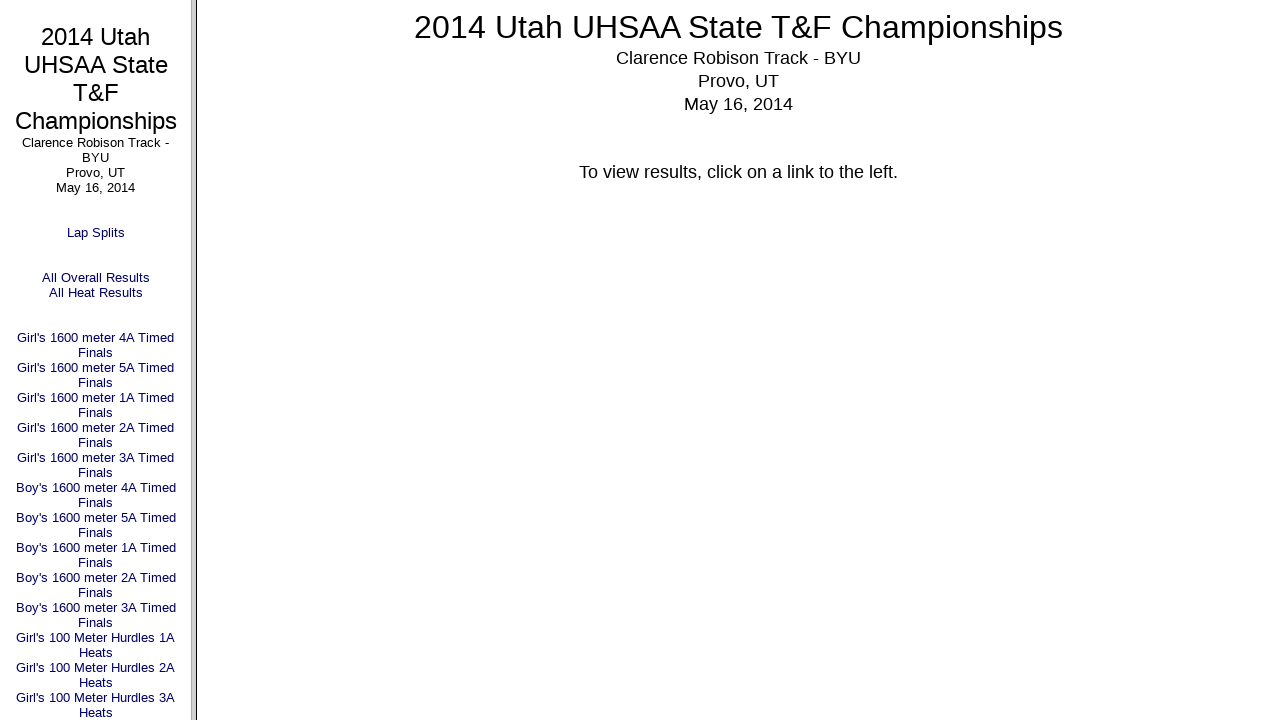

--- FILE ---
content_type: text/html;charset=ISO-8859-1
request_url: http://results.runnercard.com/Results/results.jsp?meetid=5537
body_size: 624
content:


<!DOCTYPE html PUBLIC "-//W3C//DTD HTML 4.01 Frameset//EN" "http://www.w3.org/TR/html4/frameset.dtd" />
<html>
	<head>
		<meta http-equiv="Content-Type" content="text/html; charset=ISO-8859-1" />
		<link rel="shortcut icon" href="/favicon.ico" type="image/x-icon" />
		<title>RunnerCard Results</title>
	</head>
		<frameset cols="15%,*">
			<frame src="listFrame.jsp?meetid=5537" name="listFrame">
			<frame src="resultsFrame.jsp?meetid=5537" name="resultFrame">
			<noframes>
				<p>This page uses frames. The current browser you are using does not support frames.</p>
			</noframes>
		</frameset>
</html>

--- FILE ---
content_type: text/html;charset=ISO-8859-1
request_url: https://results.runnercard.com/Results/listFrame.jsp?meetid=5537
body_size: 56091
content:



<!DOCTYPE html PUBLIC "-//W3C//DTD HTML 4.01 Transitional//EN" "http://www.w3.org/TR/html4/loose.dtd">








<html>
<head>
<meta http-equiv="Content-Type" content="text/html; charset=ISO-8859-1">
<title>EventList</title>
<script type="text/javascript">
var iHighlight = null;
function highlight(id){
	var sIncomplete = "";
	if(document.getElementById(id).className=='listIncomplete' || document.getElementById(id).className=='listHighlightIncomplete'){
		sIncomplete = "Incomplete";
	}
	if(iHighlight != null){
		var sExtra = "Visted";
		if(document.getElementById(iHighlight).className=='listIncomplete' || document.getElementById(iHighlight).className=='listHighlightIncomplete'){
			sExtra = "Incomplete";
		}
		document.getElementById(iHighlight).className='list'+sExtra;
	}
	document.getElementById(id).className='listHighlight'+sIncomplete;
	iHighlight=id;
}
</script>
<link rel="stylesheet" type="text/css" href="results.css" />
</head>
<body>

<br />
<div class="MeetName">2014 Utah UHSAA State T&F Championships</div>
<div>Clarence Robison Track - BYU</div>
<div>Provo, UT</div>
<div>May 16, 2014</div>
<br /><br />

<div>
<a class='list' href="https://biomechanics.byu.edu/lapsplits/"
   target="_blank"
   id="laps"
   onclick="highlight('laps')">Lap Splits</a><br />
</div>
<br /><br />

<div>
<a class='list' href="resultsFrame.jsp?meet=5537&event=AO" target="resultFrame" id="AO" onclick="highlight('AO')">All Overall Results</a><br />
<a class='list' href="resultsFrame.jsp?meet=5537&event=AH" target="resultFrame" id="AH" onclick="highlight('AH')">All Heat Results</a><br />
</div>
<br /><br />
<div>
<a class='list' href="resultsFrame.jsp?meet=5537&event=174720&round=1" target="resultFrame" id="M5537EResults_db.CEvent@4644e616R1z" onclick="highlight('M5537EResults_db.CEvent@4644e616R1z')">Girl's 1600 meter 4A Timed Finals</a><br />
<a class='list' href="resultsFrame.jsp?meet=5537&event=174722&round=1" target="resultFrame" id="M5537EResults_db.CEvent@1ccdc94R1z" onclick="highlight('M5537EResults_db.CEvent@1ccdc94R1z')">Girl's 1600 meter 5A Timed Finals</a><br />
<a class='list' href="resultsFrame.jsp?meet=5537&event=174714&round=1" target="resultFrame" id="M5537EResults_db.CEvent@5ea7783aR1z" onclick="highlight('M5537EResults_db.CEvent@5ea7783aR1z')">Girl's 1600 meter 1A Timed Finals</a><br />
<a class='list' href="resultsFrame.jsp?meet=5537&event=174716&round=1" target="resultFrame" id="M5537EResults_db.CEvent@99cfa05R1z" onclick="highlight('M5537EResults_db.CEvent@99cfa05R1z')">Girl's 1600 meter 2A Timed Finals</a><br />
<a class='list' href="resultsFrame.jsp?meet=5537&event=174718&round=1" target="resultFrame" id="M5537EResults_db.CEvent@6889c976R1z" onclick="highlight('M5537EResults_db.CEvent@6889c976R1z')">Girl's 1600 meter 3A Timed Finals</a><br />
<a class='list' href="resultsFrame.jsp?meet=5537&event=174719&round=1" target="resultFrame" id="M5537EResults_db.CEvent@fc6808fR1z" onclick="highlight('M5537EResults_db.CEvent@fc6808fR1z')">Boy's 1600 meter 4A Timed Finals</a><br />
<a class='list' href="resultsFrame.jsp?meet=5537&event=174721&round=1" target="resultFrame" id="M5537EResults_db.CEvent@6a455fe5R1z" onclick="highlight('M5537EResults_db.CEvent@6a455fe5R1z')">Boy's 1600 meter 5A Timed Finals</a><br />
<a class='list' href="resultsFrame.jsp?meet=5537&event=174713&round=1" target="resultFrame" id="M5537EResults_db.CEvent@467cc7aR1z" onclick="highlight('M5537EResults_db.CEvent@467cc7aR1z')">Boy's 1600 meter 1A Timed Finals</a><br />
<a class='list' href="resultsFrame.jsp?meet=5537&event=174715&round=1" target="resultFrame" id="M5537EResults_db.CEvent@220377f9R1z" onclick="highlight('M5537EResults_db.CEvent@220377f9R1z')">Boy's 1600 meter 2A Timed Finals</a><br />
<a class='list' href="resultsFrame.jsp?meet=5537&event=174717&round=1" target="resultFrame" id="M5537EResults_db.CEvent@197a59ceR1z" onclick="highlight('M5537EResults_db.CEvent@197a59ceR1z')">Boy's 1600 meter 3A Timed Finals</a><br />
<a class='list' href="resultsFrame.jsp?meet=5537&event=174683&round=1" target="resultFrame" id="M5537EResults_db.CEvent@59809773R1z" onclick="highlight('M5537EResults_db.CEvent@59809773R1z')">Girl's 100 Meter Hurdles 1A Heats</a><br />
<a class='list' href="resultsFrame.jsp?meet=5537&event=174684&round=1" target="resultFrame" id="M5537EResults_db.CEvent@63be8425R1z" onclick="highlight('M5537EResults_db.CEvent@63be8425R1z')">Girl's 100 Meter Hurdles 2A Heats</a><br />
<a class='list' href="resultsFrame.jsp?meet=5537&event=174685&round=1" target="resultFrame" id="M5537EResults_db.CEvent@5abb8b14R1z" onclick="highlight('M5537EResults_db.CEvent@5abb8b14R1z')">Girl's 100 Meter Hurdles 3A Heats</a><br />
<a class='list' href="resultsFrame.jsp?meet=5537&event=174686&round=1" target="resultFrame" id="M5537EResults_db.CEvent@11c40da4R1z" onclick="highlight('M5537EResults_db.CEvent@11c40da4R1z')">Girl's 100 Meter Hurdles 4A Heats</a><br />
<a class='list' href="resultsFrame.jsp?meet=5537&event=174687&round=1" target="resultFrame" id="M5537EResults_db.CEvent@4ca23be0R1z" onclick="highlight('M5537EResults_db.CEvent@4ca23be0R1z')">Girl's 100 Meter Hurdles 5A Heats</a><br />
<a class='list' href="resultsFrame.jsp?meet=5537&event=174688&round=1" target="resultFrame" id="M5537EResults_db.CEvent@5baa01fdR1z" onclick="highlight('M5537EResults_db.CEvent@5baa01fdR1z')">Boy's 110 Meter Hurdles 1A Heats</a><br />
<a class='list' href="resultsFrame.jsp?meet=5537&event=174689&round=1" target="resultFrame" id="M5537EResults_db.CEvent@5d4fd2b7R1z" onclick="highlight('M5537EResults_db.CEvent@5d4fd2b7R1z')">Boy's 110 Meter Hurdles 2A Heats</a><br />
<a class='list' href="resultsFrame.jsp?meet=5537&event=174690&round=1" target="resultFrame" id="M5537EResults_db.CEvent@6cd74d97R1z" onclick="highlight('M5537EResults_db.CEvent@6cd74d97R1z')">Boy's 110 Meter Hurdles 3A Heats</a><br />
<a class='list' href="resultsFrame.jsp?meet=5537&event=174691&round=1" target="resultFrame" id="M5537EResults_db.CEvent@31f716d6R1z" onclick="highlight('M5537EResults_db.CEvent@31f716d6R1z')">Boy's 110 Meter Hurdles 4A Heats</a><br />
<a class='list' href="resultsFrame.jsp?meet=5537&event=174692&round=1" target="resultFrame" id="M5537EResults_db.CEvent@3ad94cfcR1z" onclick="highlight('M5537EResults_db.CEvent@3ad94cfcR1z')">Boy's 110 Meter Hurdles 5A Heats</a><br />
<a class='list' href="resultsFrame.jsp?meet=5537&event=174654&round=1" target="resultFrame" id="M5537EResults_db.CEvent@19a0fb7aR1z" onclick="highlight('M5537EResults_db.CEvent@19a0fb7aR1z')">Girl's 100 meter 1A Heats</a><br />
<a class='list' href="resultsFrame.jsp?meet=5537&event=174656&round=1" target="resultFrame" id="M5537EResults_db.CEvent@4f4da62cR1z" onclick="highlight('M5537EResults_db.CEvent@4f4da62cR1z')">Girl's 100 meter 2A Heats</a><br />
<a class='list' href="resultsFrame.jsp?meet=5537&event=174658&round=1" target="resultFrame" id="M5537EResults_db.CEvent@460558b5R1z" onclick="highlight('M5537EResults_db.CEvent@460558b5R1z')">Girl's 100 meter 3A Heats</a><br />
<a class='list' href="resultsFrame.jsp?meet=5537&event=174660&round=1" target="resultFrame" id="M5537EResults_db.CEvent@364b5225R1z" onclick="highlight('M5537EResults_db.CEvent@364b5225R1z')">Girl's 100 meter 4A Heats</a><br />
<a class='list' href="resultsFrame.jsp?meet=5537&event=174662&round=1" target="resultFrame" id="M5537EResults_db.CEvent@28ae04bdR1z" onclick="highlight('M5537EResults_db.CEvent@28ae04bdR1z')">Girl's 100 meter 5A Heats</a><br />
<a class='list' href="resultsFrame.jsp?meet=5537&event=174653&round=1" target="resultFrame" id="M5537EResults_db.CEvent@a70ab42R1z" onclick="highlight('M5537EResults_db.CEvent@a70ab42R1z')">Boy's 100 meter 1A Heats</a><br />
<a class='list' href="resultsFrame.jsp?meet=5537&event=174655&round=1" target="resultFrame" id="M5537EResults_db.CEvent@665c9a49R1z" onclick="highlight('M5537EResults_db.CEvent@665c9a49R1z')">Boy's 100 meter 2A Heats</a><br />
<a class='list' href="resultsFrame.jsp?meet=5537&event=174657&round=1" target="resultFrame" id="M5537EResults_db.CEvent@aea26ddR1z" onclick="highlight('M5537EResults_db.CEvent@aea26ddR1z')">Boy's 100 meter 3A Heats</a><br />
<a class='list' href="resultsFrame.jsp?meet=5537&event=174659&round=1" target="resultFrame" id="M5537EResults_db.CEvent@52b950d1R1z" onclick="highlight('M5537EResults_db.CEvent@52b950d1R1z')">Boy's 100 meter 4A Heats</a><br />
<a class='list' href="resultsFrame.jsp?meet=5537&event=174661&round=1" target="resultFrame" id="M5537EResults_db.CEvent@5d1ccb7fR1z" onclick="highlight('M5537EResults_db.CEvent@5d1ccb7fR1z')">Boy's 100 meter 5A Heats</a><br />
<a class='list' href="resultsFrame.jsp?meet=5537&event=174793&round=1" target="resultFrame" id="M5537EResults_db.CEvent@5f908c47R1z" onclick="highlight('M5537EResults_db.CEvent@5f908c47R1z')">Girl's 4x100 3A Heats</a><br />
<a class='list' href="resultsFrame.jsp?meet=5537&event=174795&round=1" target="resultFrame" id="M5537EResults_db.CEvent@49785a6R1z" onclick="highlight('M5537EResults_db.CEvent@49785a6R1z')">Girl's 4x100 4A Heats</a><br />
<a class='list' href="resultsFrame.jsp?meet=5537&event=174797&round=1" target="resultFrame" id="M5537EResults_db.CEvent@1c30623dR1z" onclick="highlight('M5537EResults_db.CEvent@1c30623dR1z')">Girl's 4x100 5A Heats</a><br />
<a class='list' href="resultsFrame.jsp?meet=5537&event=174792&round=1" target="resultFrame" id="M5537EResults_db.CEvent@274c05f7R1z" onclick="highlight('M5537EResults_db.CEvent@274c05f7R1z')">Boy's 4x100 3A Heats</a><br />
<a class='list' href="resultsFrame.jsp?meet=5537&event=174794&round=1" target="resultFrame" id="M5537EResults_db.CEvent@7ce557edR1z" onclick="highlight('M5537EResults_db.CEvent@7ce557edR1z')">Boy's 4x100 4A Heats</a><br />
<a class='list' href="resultsFrame.jsp?meet=5537&event=174796&round=1" target="resultFrame" id="M5537EResults_db.CEvent@44e74762R1z" onclick="highlight('M5537EResults_db.CEvent@44e74762R1z')">Boy's 4x100 5A Heats</a><br />
<a class='list' href="resultsFrame.jsp?meet=5537&event=174674&round=1" target="resultFrame" id="M5537EResults_db.CEvent@5bd9e449R1z" onclick="highlight('M5537EResults_db.CEvent@5bd9e449R1z')">Girl's 400 meter 1A Heats</a><br />
<a class='list' href="resultsFrame.jsp?meet=5537&event=174676&round=1" target="resultFrame" id="M5537EResults_db.CEvent@1c7d3178R1z" onclick="highlight('M5537EResults_db.CEvent@1c7d3178R1z')">Girl's 400 meter 2A Heats</a><br />
<a class='list' href="resultsFrame.jsp?meet=5537&event=174678&round=1" target="resultFrame" id="M5537EResults_db.CEvent@4af14725R1z" onclick="highlight('M5537EResults_db.CEvent@4af14725R1z')">Girl's 400 meter 3A Heats</a><br />
<a class='list' href="resultsFrame.jsp?meet=5537&event=174680&round=1" target="resultFrame" id="M5537EResults_db.CEvent@3453c54eR1z" onclick="highlight('M5537EResults_db.CEvent@3453c54eR1z')">Girl's 400 meter 4A Heats</a><br />
<a class='list' href="resultsFrame.jsp?meet=5537&event=174682&round=1" target="resultFrame" id="M5537EResults_db.CEvent@203c9421R1z" onclick="highlight('M5537EResults_db.CEvent@203c9421R1z')">Girl's 400 meter 5A Heats</a><br />
<a class='list' href="resultsFrame.jsp?meet=5537&event=174673&round=1" target="resultFrame" id="M5537EResults_db.CEvent@55bf87afR1z" onclick="highlight('M5537EResults_db.CEvent@55bf87afR1z')">Boy's 400 meter 1A Heats</a><br />
<a class='list' href="resultsFrame.jsp?meet=5537&event=174675&round=1" target="resultFrame" id="M5537EResults_db.CEvent@15b73a52R1z" onclick="highlight('M5537EResults_db.CEvent@15b73a52R1z')">Boy's 400 meter 2A Heats</a><br />
<a class='list' href="resultsFrame.jsp?meet=5537&event=174677&round=1" target="resultFrame" id="M5537EResults_db.CEvent@3f64f41fR1z" onclick="highlight('M5537EResults_db.CEvent@3f64f41fR1z')">Boy's 400 meter 3A Heats</a><br />
<a class='list' href="resultsFrame.jsp?meet=5537&event=174679&round=1" target="resultFrame" id="M5537EResults_db.CEvent@7bbde24eR1z" onclick="highlight('M5537EResults_db.CEvent@7bbde24eR1z')">Boy's 400 meter 4A Heats</a><br />
<a class='list' href="resultsFrame.jsp?meet=5537&event=174681&round=1" target="resultFrame" id="M5537EResults_db.CEvent@52168069R1z" onclick="highlight('M5537EResults_db.CEvent@52168069R1z')">Boy's 400 meter 5A Heats</a><br />
<a class='list' href="resultsFrame.jsp?meet=5537&event=174694&round=1" target="resultFrame" id="M5537EResults_db.CEvent@7edf55d3R1z" onclick="highlight('M5537EResults_db.CEvent@7edf55d3R1z')">Girl's 300 Meter Hurdles 1A Heats</a><br />
<a class='list' href="resultsFrame.jsp?meet=5537&event=174696&round=1" target="resultFrame" id="M5537EResults_db.CEvent@6683921bR1z" onclick="highlight('M5537EResults_db.CEvent@6683921bR1z')">Girl's 300 Meter Hurdles 2A Heats</a><br />
<a class='list' href="resultsFrame.jsp?meet=5537&event=174698&round=1" target="resultFrame" id="M5537EResults_db.CEvent@7238b317R1z" onclick="highlight('M5537EResults_db.CEvent@7238b317R1z')">Girl's 300 Meter Hurdles 3A Heats</a><br />
<a class='list' href="resultsFrame.jsp?meet=5537&event=174700&round=1" target="resultFrame" id="M5537EResults_db.CEvent@144b70f1R1z" onclick="highlight('M5537EResults_db.CEvent@144b70f1R1z')">Girl's 300 Meter Hurdles 4A Heats</a><br />
<a class='list' href="resultsFrame.jsp?meet=5537&event=174702&round=1" target="resultFrame" id="M5537EResults_db.CEvent@10bede66R1z" onclick="highlight('M5537EResults_db.CEvent@10bede66R1z')">Girl's 300 Meter Hurdles 5A Heats</a><br />
<a class='list' href="resultsFrame.jsp?meet=5537&event=174693&round=1" target="resultFrame" id="M5537EResults_db.CEvent@6a578520R1z" onclick="highlight('M5537EResults_db.CEvent@6a578520R1z')">Boy's 300 Meter Hurdles 1A Heats</a><br />
<a class='list' href="resultsFrame.jsp?meet=5537&event=174695&round=1" target="resultFrame" id="M5537EResults_db.CEvent@5dc03376R1z" onclick="highlight('M5537EResults_db.CEvent@5dc03376R1z')">Boy's 300 Meter Hurdles 2A Heats</a><br />
<a class='list' href="resultsFrame.jsp?meet=5537&event=174697&round=1" target="resultFrame" id="M5537EResults_db.CEvent@12c31cc7R1z" onclick="highlight('M5537EResults_db.CEvent@12c31cc7R1z')">Boy's 300 Meter Hurdles 3A Heats</a><br />
<a class='list' href="resultsFrame.jsp?meet=5537&event=174699&round=1" target="resultFrame" id="M5537EResults_db.CEvent@7468bd17R1z" onclick="highlight('M5537EResults_db.CEvent@7468bd17R1z')">Boy's 300 Meter Hurdles 4A Heats</a><br />
<a class='list' href="resultsFrame.jsp?meet=5537&event=174701&round=1" target="resultFrame" id="M5537EResults_db.CEvent@2240583fR1z" onclick="highlight('M5537EResults_db.CEvent@2240583fR1z')">Boy's 300 Meter Hurdles 5A Heats</a><br />
<a class='list' href="resultsFrame.jsp?meet=5537&event=174809&round=1" target="resultFrame" id="M5537EResults_db.CEvent@7ec79482R1z" onclick="highlight('M5537EResults_db.CEvent@7ec79482R1z')">Girl's Medley Relay 1A Timed Finals</a><br />
<a class='list' href="resultsFrame.jsp?meet=5537&event=174811&round=1" target="resultFrame" id="M5537EResults_db.CEvent@74e89ab9R1z" onclick="highlight('M5537EResults_db.CEvent@74e89ab9R1z')">Girl's Medley Relay 2A Timed Finals</a><br />
<a class='list' href="resultsFrame.jsp?meet=5537&event=174813&round=1" target="resultFrame" id="M5537EResults_db.CEvent@45d91136R1z" onclick="highlight('M5537EResults_db.CEvent@45d91136R1z')">Girl's Medley Relay 3A Timed Finals</a><br />
<a class='list' href="resultsFrame.jsp?meet=5537&event=174815&round=1" target="resultFrame" id="M5537EResults_db.CEvent@65f82812R1z" onclick="highlight('M5537EResults_db.CEvent@65f82812R1z')">Girl's Medley Relay 4A Heats</a><br />
<a class='list' href="resultsFrame.jsp?meet=5537&event=174817&round=1" target="resultFrame" id="M5537EResults_db.CEvent@27d9c3abR1z" onclick="highlight('M5537EResults_db.CEvent@27d9c3abR1z')">Girl's Medley Relay 5A Heats</a><br />
<a class='list' href="resultsFrame.jsp?meet=5537&event=174808&round=1" target="resultFrame" id="M5537EResults_db.CEvent@17d4a8bbR1z" onclick="highlight('M5537EResults_db.CEvent@17d4a8bbR1z')">Boy's Medley Relay 1A Timed Finals</a><br />
<a class='list' href="resultsFrame.jsp?meet=5537&event=174810&round=1" target="resultFrame" id="M5537EResults_db.CEvent@1a895bd6R1z" onclick="highlight('M5537EResults_db.CEvent@1a895bd6R1z')">Boy's Medley Relay 2A Timed Finals</a><br />
<a class='list' href="resultsFrame.jsp?meet=5537&event=174812&round=1" target="resultFrame" id="M5537EResults_db.CEvent@3e95582dR1z" onclick="highlight('M5537EResults_db.CEvent@3e95582dR1z')">Boy's Medley Relay 3A Timed Finals</a><br />
<a class='list' href="resultsFrame.jsp?meet=5537&event=174814&round=1" target="resultFrame" id="M5537EResults_db.CEvent@57b810cfR1z" onclick="highlight('M5537EResults_db.CEvent@57b810cfR1z')">Boy's Medley Relay 4A Heats</a><br />
<a class='list' href="resultsFrame.jsp?meet=5537&event=174816&round=1" target="resultFrame" id="M5537EResults_db.CEvent@659bfbf3R1z" onclick="highlight('M5537EResults_db.CEvent@659bfbf3R1z')">Boy's Medley Relay 5A Heats</a><br />
<a class='list' href="resultsFrame.jsp?meet=5537&event=174664&round=1" target="resultFrame" id="M5537EResults_db.CEvent@359c5b7dR1z" onclick="highlight('M5537EResults_db.CEvent@359c5b7dR1z')">Girl's 200 meter 1A Heats</a><br />
<a class='list' href="resultsFrame.jsp?meet=5537&event=174666&round=1" target="resultFrame" id="M5537EResults_db.CEvent@21dc29d3R1z" onclick="highlight('M5537EResults_db.CEvent@21dc29d3R1z')">Girl's 200 meter 2A Heats</a><br />
<a class='list' href="resultsFrame.jsp?meet=5537&event=174668&round=1" target="resultFrame" id="M5537EResults_db.CEvent@36756b4fR1z" onclick="highlight('M5537EResults_db.CEvent@36756b4fR1z')">Girl's 200 meter 3A Heats</a><br />
<a class='list' href="resultsFrame.jsp?meet=5537&event=174670&round=1" target="resultFrame" id="M5537EResults_db.CEvent@c0b4a11R1z" onclick="highlight('M5537EResults_db.CEvent@c0b4a11R1z')">Girl's 200 meter 4A Heats</a><br />
<a class='list' href="resultsFrame.jsp?meet=5537&event=174672&round=1" target="resultFrame" id="M5537EResults_db.CEvent@5b1bbf5eR1z" onclick="highlight('M5537EResults_db.CEvent@5b1bbf5eR1z')">Girl's 200 meter 5A Heats</a><br />
<a class='list' href="resultsFrame.jsp?meet=5537&event=174663&round=1" target="resultFrame" id="M5537EResults_db.CEvent@1bc9975fR1z" onclick="highlight('M5537EResults_db.CEvent@1bc9975fR1z')">Boy's 200 meter 1A Heats</a><br />
<a class='list' href="resultsFrame.jsp?meet=5537&event=174665&round=1" target="resultFrame" id="M5537EResults_db.CEvent@67ba87aR1z" onclick="highlight('M5537EResults_db.CEvent@67ba87aR1z')">Boy's 200 meter 2A Heats</a><br />
<a class='list' href="resultsFrame.jsp?meet=5537&event=174667&round=1" target="resultFrame" id="M5537EResults_db.CEvent@50762166R1z" onclick="highlight('M5537EResults_db.CEvent@50762166R1z')">Boy's 200 meter 3A Heats</a><br />
<a class='list' href="resultsFrame.jsp?meet=5537&event=174669&round=1" target="resultFrame" id="M5537EResults_db.CEvent@56119579R1z" onclick="highlight('M5537EResults_db.CEvent@56119579R1z')">Boy's 200 meter 4A Heats</a><br />
<a class='list' href="resultsFrame.jsp?meet=5537&event=174671&round=1" target="resultFrame" id="M5537EResults_db.CEvent@135838bR1z" onclick="highlight('M5537EResults_db.CEvent@135838bR1z')">Boy's 200 meter 5A Heats</a><br />
<a class='list' href="resultsFrame.jsp?meet=5537&event=174805&round=1" target="resultFrame" id="M5537EResults_db.CEvent@5a56c3afR1z" onclick="highlight('M5537EResults_db.CEvent@5a56c3afR1z')">Girl's 4x400 4A Heats</a><br />
<a class='list' href="resultsFrame.jsp?meet=5537&event=174807&round=1" target="resultFrame" id="M5537EResults_db.CEvent@3b4aa492R1z" onclick="highlight('M5537EResults_db.CEvent@3b4aa492R1z')">Girl's 4x400 5A Heats</a><br />
<a class='list' href="resultsFrame.jsp?meet=5537&event=174804&round=1" target="resultFrame" id="M5537EResults_db.CEvent@612a44dfR1z" onclick="highlight('M5537EResults_db.CEvent@612a44dfR1z')">Boy's 4x400 4A Heats</a><br />
<a class='list' href="resultsFrame.jsp?meet=5537&event=174806&round=1" target="resultFrame" id="M5537EResults_db.CEvent@4caeaaaaR1z" onclick="highlight('M5537EResults_db.CEvent@4caeaaaaR1z')">Boy's 4x400 5A Heats</a><br />
<a class='list' href="resultsFrame.jsp?meet=5537&event=174726&round=1" target="resultFrame" id="M5537EResults_db.CEvent@2009532bR1z" onclick="highlight('M5537EResults_db.CEvent@2009532bR1z')">Girl's 3200 meter 2A Timed Finals</a><br />
<a class='list' href="resultsFrame.jsp?meet=5537&event=174724&round=1" target="resultFrame" id="M5537EResults_db.CEvent@4e091d8cR1z" onclick="highlight('M5537EResults_db.CEvent@4e091d8cR1z')">Girl's 3200 meter 1A Timed Finals</a><br />
<a class='list' href="resultsFrame.jsp?meet=5537&event=174732&round=1" target="resultFrame" id="M5537EResults_db.CEvent@7db6b42eR1z" onclick="highlight('M5537EResults_db.CEvent@7db6b42eR1z')">Girl's 3200 meter 5A Timed Finals</a><br />
<a class='list' href="resultsFrame.jsp?meet=5537&event=174730&round=1" target="resultFrame" id="M5537EResults_db.CEvent@4474bac8R1z" onclick="highlight('M5537EResults_db.CEvent@4474bac8R1z')">Girl's 3200 meter 4A Timed Finals</a><br />
<a class='list' href="resultsFrame.jsp?meet=5537&event=174728&round=1" target="resultFrame" id="M5537EResults_db.CEvent@2e0e2966R1z" onclick="highlight('M5537EResults_db.CEvent@2e0e2966R1z')">Girl's 3200 meter 3A Timed Finals</a><br />
<a class='list' href="resultsFrame.jsp?meet=5537&event=174725&round=1" target="resultFrame" id="M5537EResults_db.CEvent@286da456R1z" onclick="highlight('M5537EResults_db.CEvent@286da456R1z')">Boy's 3200 meter 2A Timed Finals</a><br />
<a class='list' href="resultsFrame.jsp?meet=5537&event=174723&round=1" target="resultFrame" id="M5537EResults_db.CEvent@60b272b1R1z" onclick="highlight('M5537EResults_db.CEvent@60b272b1R1z')">Boy's 3200 meter 1A Timed Finals</a><br />
<a class='list' href="resultsFrame.jsp?meet=5537&event=174731&round=1" target="resultFrame" id="M5537EResults_db.CEvent@1f13695R1z" onclick="highlight('M5537EResults_db.CEvent@1f13695R1z')">Boy's 3200 meter 5A Timed Finals</a><br />
<a class='list' href="resultsFrame.jsp?meet=5537&event=174729&round=1" target="resultFrame" id="M5537EResults_db.CEvent@5e6b6ad4R1z" onclick="highlight('M5537EResults_db.CEvent@5e6b6ad4R1z')">Boy's 3200 meter 4A Timed Finals</a><br />
<a class='list' href="resultsFrame.jsp?meet=5537&event=174727&round=1" target="resultFrame" id="M5537EResults_db.CEvent@1b612a5bR1z" onclick="highlight('M5537EResults_db.CEvent@1b612a5bR1z')">Boy's 3200 meter 3A Timed Finals</a><br />
<a class='list' href="resultsFrame.jsp?meet=5537&event=174683&round=2" target="resultFrame" id="M5537EResults_db.CEvent@59809773R2z" onclick="highlight('M5537EResults_db.CEvent@59809773R2z')">Girl's 100 Meter Hurdles 1A Final</a><br />
<a class='list' href="resultsFrame.jsp?meet=5537&event=174684&round=2" target="resultFrame" id="M5537EResults_db.CEvent@63be8425R2z" onclick="highlight('M5537EResults_db.CEvent@63be8425R2z')">Girl's 100 Meter Hurdles 2A Final</a><br />
<a class='list' href="resultsFrame.jsp?meet=5537&event=174685&round=2" target="resultFrame" id="M5537EResults_db.CEvent@5abb8b14R2z" onclick="highlight('M5537EResults_db.CEvent@5abb8b14R2z')">Girl's 100 Meter Hurdles 3A Final</a><br />
<a class='list' href="resultsFrame.jsp?meet=5537&event=174686&round=2" target="resultFrame" id="M5537EResults_db.CEvent@11c40da4R2z" onclick="highlight('M5537EResults_db.CEvent@11c40da4R2z')">Girl's 100 Meter Hurdles 4A Final</a><br />
<a class='list' href="resultsFrame.jsp?meet=5537&event=174687&round=2" target="resultFrame" id="M5537EResults_db.CEvent@4ca23be0R2z" onclick="highlight('M5537EResults_db.CEvent@4ca23be0R2z')">Girl's 100 Meter Hurdles 5A Final</a><br />
<a class='list' href="resultsFrame.jsp?meet=5537&event=174688&round=2" target="resultFrame" id="M5537EResults_db.CEvent@5baa01fdR2z" onclick="highlight('M5537EResults_db.CEvent@5baa01fdR2z')">Boy's 110 Meter Hurdles 1A Final</a><br />
<a class='list' href="resultsFrame.jsp?meet=5537&event=174689&round=2" target="resultFrame" id="M5537EResults_db.CEvent@5d4fd2b7R2z" onclick="highlight('M5537EResults_db.CEvent@5d4fd2b7R2z')">Boy's 110 Meter Hurdles 2A Final</a><br />
<a class='list' href="resultsFrame.jsp?meet=5537&event=174690&round=2" target="resultFrame" id="M5537EResults_db.CEvent@6cd74d97R2z" onclick="highlight('M5537EResults_db.CEvent@6cd74d97R2z')">Boy's 110 Meter Hurdles 3A Final</a><br />
<a class='list' href="resultsFrame.jsp?meet=5537&event=174691&round=2" target="resultFrame" id="M5537EResults_db.CEvent@31f716d6R2z" onclick="highlight('M5537EResults_db.CEvent@31f716d6R2z')">Boy's 110 Meter Hurdles 4A Final</a><br />
<a class='list' href="resultsFrame.jsp?meet=5537&event=174692&round=2" target="resultFrame" id="M5537EResults_db.CEvent@3ad94cfcR2z" onclick="highlight('M5537EResults_db.CEvent@3ad94cfcR2z')">Boy's 110 Meter Hurdles 5A Final</a><br />
<a class='list' href="resultsFrame.jsp?meet=5537&event=174654&round=2" target="resultFrame" id="M5537EResults_db.CEvent@19a0fb7aR2z" onclick="highlight('M5537EResults_db.CEvent@19a0fb7aR2z')">Girl's 100 meter 1A Final</a><br />
<a class='list' href="resultsFrame.jsp?meet=5537&event=174656&round=2" target="resultFrame" id="M5537EResults_db.CEvent@4f4da62cR2z" onclick="highlight('M5537EResults_db.CEvent@4f4da62cR2z')">Girl's 100 meter 2A Final</a><br />
<a class='list' href="resultsFrame.jsp?meet=5537&event=174658&round=2" target="resultFrame" id="M5537EResults_db.CEvent@460558b5R2z" onclick="highlight('M5537EResults_db.CEvent@460558b5R2z')">Girl's 100 meter 3A Final</a><br />
<a class='list' href="resultsFrame.jsp?meet=5537&event=174660&round=2" target="resultFrame" id="M5537EResults_db.CEvent@364b5225R2z" onclick="highlight('M5537EResults_db.CEvent@364b5225R2z')">Girl's 100 meter 4A Final</a><br />
<a class='list' href="resultsFrame.jsp?meet=5537&event=174662&round=2" target="resultFrame" id="M5537EResults_db.CEvent@28ae04bdR2z" onclick="highlight('M5537EResults_db.CEvent@28ae04bdR2z')">Girl's 100 meter 5A Final</a><br />
<a class='list' href="resultsFrame.jsp?meet=5537&event=174653&round=2" target="resultFrame" id="M5537EResults_db.CEvent@a70ab42R2z" onclick="highlight('M5537EResults_db.CEvent@a70ab42R2z')">Boy's 100 meter 1A Final</a><br />
<a class='list' href="resultsFrame.jsp?meet=5537&event=174655&round=2" target="resultFrame" id="M5537EResults_db.CEvent@665c9a49R2z" onclick="highlight('M5537EResults_db.CEvent@665c9a49R2z')">Boy's 100 meter 2A Final</a><br />
<a class='list' href="resultsFrame.jsp?meet=5537&event=174657&round=2" target="resultFrame" id="M5537EResults_db.CEvent@aea26ddR2z" onclick="highlight('M5537EResults_db.CEvent@aea26ddR2z')">Boy's 100 meter 3A Final</a><br />
<a class='list' href="resultsFrame.jsp?meet=5537&event=174659&round=2" target="resultFrame" id="M5537EResults_db.CEvent@52b950d1R2z" onclick="highlight('M5537EResults_db.CEvent@52b950d1R2z')">Boy's 100 meter 4A Final</a><br />
<a class='list' href="resultsFrame.jsp?meet=5537&event=174661&round=2" target="resultFrame" id="M5537EResults_db.CEvent@5d1ccb7fR2z" onclick="highlight('M5537EResults_db.CEvent@5d1ccb7fR2z')">Boy's 100 meter 5A Final</a><br />
<a class='list' href="resultsFrame.jsp?meet=5537&event=174789&round=1" target="resultFrame" id="M5537EResults_db.CEvent@6835e47cR1z" onclick="highlight('M5537EResults_db.CEvent@6835e47cR1z')">Girl's 4x100 1A Timed Finals</a><br />
<a class='list' href="resultsFrame.jsp?meet=5537&event=174791&round=1" target="resultFrame" id="M5537EResults_db.CEvent@60f82271R1z" onclick="highlight('M5537EResults_db.CEvent@60f82271R1z')">Girl's 4x100 2A Timed Finals</a><br />
<a class='list' href="resultsFrame.jsp?meet=5537&event=174793&round=2" target="resultFrame" id="M5537EResults_db.CEvent@5f908c47R2z" onclick="highlight('M5537EResults_db.CEvent@5f908c47R2z')">Girl's 4x100 3A Final</a><br />
<a class='list' href="resultsFrame.jsp?meet=5537&event=174795&round=2" target="resultFrame" id="M5537EResults_db.CEvent@49785a6R2z" onclick="highlight('M5537EResults_db.CEvent@49785a6R2z')">Girl's 4x100 4A Final</a><br />
<a class='list' href="resultsFrame.jsp?meet=5537&event=174797&round=2" target="resultFrame" id="M5537EResults_db.CEvent@1c30623dR2z" onclick="highlight('M5537EResults_db.CEvent@1c30623dR2z')">Girl's 4x100 5A Final</a><br />
<a class='list' href="resultsFrame.jsp?meet=5537&event=174788&round=1" target="resultFrame" id="M5537EResults_db.CEvent@6540d970R1z" onclick="highlight('M5537EResults_db.CEvent@6540d970R1z')">Boy's 4x100 1A Timed Finals</a><br />
<a class='list' href="resultsFrame.jsp?meet=5537&event=174790&round=1" target="resultFrame" id="M5537EResults_db.CEvent@77e10471R1z" onclick="highlight('M5537EResults_db.CEvent@77e10471R1z')">Boy's 4x100 2A Timed Finals</a><br />
<a class='list' href="resultsFrame.jsp?meet=5537&event=174792&round=2" target="resultFrame" id="M5537EResults_db.CEvent@274c05f7R2z" onclick="highlight('M5537EResults_db.CEvent@274c05f7R2z')">Boy's 4x100 3A Final</a><br />
<a class='list' href="resultsFrame.jsp?meet=5537&event=174794&round=2" target="resultFrame" id="M5537EResults_db.CEvent@7ce557edR2z" onclick="highlight('M5537EResults_db.CEvent@7ce557edR2z')">Boy's 4x100 4A Final</a><br />
<a class='list' href="resultsFrame.jsp?meet=5537&event=174796&round=2" target="resultFrame" id="M5537EResults_db.CEvent@44e74762R2z" onclick="highlight('M5537EResults_db.CEvent@44e74762R2z')">Boy's 4x100 5A Final</a><br />
<a class='list' href="resultsFrame.jsp?meet=5537&event=174674&round=2" target="resultFrame" id="M5537EResults_db.CEvent@5bd9e449R2z" onclick="highlight('M5537EResults_db.CEvent@5bd9e449R2z')">Girl's 400 meter 1A Final</a><br />
<a class='list' href="resultsFrame.jsp?meet=5537&event=174676&round=2" target="resultFrame" id="M5537EResults_db.CEvent@1c7d3178R2z" onclick="highlight('M5537EResults_db.CEvent@1c7d3178R2z')">Girl's 400 meter 2A Final</a><br />
<a class='list' href="resultsFrame.jsp?meet=5537&event=174678&round=2" target="resultFrame" id="M5537EResults_db.CEvent@4af14725R2z" onclick="highlight('M5537EResults_db.CEvent@4af14725R2z')">Girl's 400 meter 3A Final</a><br />
<a class='list' href="resultsFrame.jsp?meet=5537&event=174680&round=2" target="resultFrame" id="M5537EResults_db.CEvent@3453c54eR2z" onclick="highlight('M5537EResults_db.CEvent@3453c54eR2z')">Girl's 400 meter 4A Final</a><br />
<a class='list' href="resultsFrame.jsp?meet=5537&event=174682&round=2" target="resultFrame" id="M5537EResults_db.CEvent@203c9421R2z" onclick="highlight('M5537EResults_db.CEvent@203c9421R2z')">Girl's 400 meter 5A Final</a><br />
<a class='list' href="resultsFrame.jsp?meet=5537&event=174673&round=2" target="resultFrame" id="M5537EResults_db.CEvent@55bf87afR2z" onclick="highlight('M5537EResults_db.CEvent@55bf87afR2z')">Boy's 400 meter 1A Final</a><br />
<a class='list' href="resultsFrame.jsp?meet=5537&event=174675&round=2" target="resultFrame" id="M5537EResults_db.CEvent@15b73a52R2z" onclick="highlight('M5537EResults_db.CEvent@15b73a52R2z')">Boy's 400 meter 2A Final</a><br />
<a class='list' href="resultsFrame.jsp?meet=5537&event=174677&round=2" target="resultFrame" id="M5537EResults_db.CEvent@3f64f41fR2z" onclick="highlight('M5537EResults_db.CEvent@3f64f41fR2z')">Boy's 400 meter 3A Final</a><br />
<a class='list' href="resultsFrame.jsp?meet=5537&event=174679&round=2" target="resultFrame" id="M5537EResults_db.CEvent@7bbde24eR2z" onclick="highlight('M5537EResults_db.CEvent@7bbde24eR2z')">Boy's 400 meter 4A Final</a><br />
<a class='list' href="resultsFrame.jsp?meet=5537&event=174681&round=2" target="resultFrame" id="M5537EResults_db.CEvent@52168069R2z" onclick="highlight('M5537EResults_db.CEvent@52168069R2z')">Boy's 400 meter 5A Final</a><br />
<a class='list' href="resultsFrame.jsp?meet=5537&event=174694&round=2" target="resultFrame" id="M5537EResults_db.CEvent@7edf55d3R2z" onclick="highlight('M5537EResults_db.CEvent@7edf55d3R2z')">Girl's 300 Meter Hurdles 1A Final</a><br />
<a class='list' href="resultsFrame.jsp?meet=5537&event=174696&round=2" target="resultFrame" id="M5537EResults_db.CEvent@6683921bR2z" onclick="highlight('M5537EResults_db.CEvent@6683921bR2z')">Girl's 300 Meter Hurdles 2A Final</a><br />
<a class='list' href="resultsFrame.jsp?meet=5537&event=174698&round=2" target="resultFrame" id="M5537EResults_db.CEvent@7238b317R2z" onclick="highlight('M5537EResults_db.CEvent@7238b317R2z')">Girl's 300 Meter Hurdles 3A Final</a><br />
<a class='list' href="resultsFrame.jsp?meet=5537&event=174700&round=2" target="resultFrame" id="M5537EResults_db.CEvent@144b70f1R2z" onclick="highlight('M5537EResults_db.CEvent@144b70f1R2z')">Girl's 300 Meter Hurdles 4A Final</a><br />
<a class='list' href="resultsFrame.jsp?meet=5537&event=174702&round=2" target="resultFrame" id="M5537EResults_db.CEvent@10bede66R2z" onclick="highlight('M5537EResults_db.CEvent@10bede66R2z')">Girl's 300 Meter Hurdles 5A Final</a><br />
<a class='list' href="resultsFrame.jsp?meet=5537&event=174693&round=2" target="resultFrame" id="M5537EResults_db.CEvent@6a578520R2z" onclick="highlight('M5537EResults_db.CEvent@6a578520R2z')">Boy's 300 Meter Hurdles 1A Final</a><br />
<a class='list' href="resultsFrame.jsp?meet=5537&event=174695&round=2" target="resultFrame" id="M5537EResults_db.CEvent@5dc03376R2z" onclick="highlight('M5537EResults_db.CEvent@5dc03376R2z')">Boy's 300 Meter Hurdles 2A Final</a><br />
<a class='list' href="resultsFrame.jsp?meet=5537&event=174697&round=2" target="resultFrame" id="M5537EResults_db.CEvent@12c31cc7R2z" onclick="highlight('M5537EResults_db.CEvent@12c31cc7R2z')">Boy's 300 Meter Hurdles 3A Final</a><br />
<a class='list' href="resultsFrame.jsp?meet=5537&event=174699&round=2" target="resultFrame" id="M5537EResults_db.CEvent@7468bd17R2z" onclick="highlight('M5537EResults_db.CEvent@7468bd17R2z')">Boy's 300 Meter Hurdles 4A Final</a><br />
<a class='list' href="resultsFrame.jsp?meet=5537&event=174701&round=2" target="resultFrame" id="M5537EResults_db.CEvent@2240583fR2z" onclick="highlight('M5537EResults_db.CEvent@2240583fR2z')">Boy's 300 Meter Hurdles 5A Final</a><br />
<a class='list' href="resultsFrame.jsp?meet=5537&event=174704&round=1" target="resultFrame" id="M5537EResults_db.CEvent@30b018f5R1z" onclick="highlight('M5537EResults_db.CEvent@30b018f5R1z')">Girl's 800 meter 1A Timed Finals</a><br />
<a class='list' href="resultsFrame.jsp?meet=5537&event=174706&round=1" target="resultFrame" id="M5537EResults_db.CEvent@11fa5f38R1z" onclick="highlight('M5537EResults_db.CEvent@11fa5f38R1z')">Girl's 800 meter 2A Timed Finals</a><br />
<a class='list' href="resultsFrame.jsp?meet=5537&event=174708&round=1" target="resultFrame" id="M5537EResults_db.CEvent@72929f2eR1z" onclick="highlight('M5537EResults_db.CEvent@72929f2eR1z')">Girl's 800 meter 3A Timed Finals</a><br />
<a class='list' href="resultsFrame.jsp?meet=5537&event=174710&round=1" target="resultFrame" id="M5537EResults_db.CEvent@d2fdf81R1z" onclick="highlight('M5537EResults_db.CEvent@d2fdf81R1z')">Girl's 800 meter 4A Timed Finals</a><br />
<a class='list' href="resultsFrame.jsp?meet=5537&event=174712&round=1" target="resultFrame" id="M5537EResults_db.CEvent@3de81961R1z" onclick="highlight('M5537EResults_db.CEvent@3de81961R1z')">Girl's 800 meter 5A Timed Finals</a><br />
<a class='list' href="resultsFrame.jsp?meet=5537&event=174703&round=1" target="resultFrame" id="M5537EResults_db.CEvent@7ea8927bR1z" onclick="highlight('M5537EResults_db.CEvent@7ea8927bR1z')">Boy's 800 meter 1A Timed Finals</a><br />
<a class='list' href="resultsFrame.jsp?meet=5537&event=174705&round=1" target="resultFrame" id="M5537EResults_db.CEvent@1825096fR1z" onclick="highlight('M5537EResults_db.CEvent@1825096fR1z')">Boy's 800 meter 2A Timed Finals</a><br />
<a class='list' href="resultsFrame.jsp?meet=5537&event=174707&round=1" target="resultFrame" id="M5537EResults_db.CEvent@6b850e3dR1z" onclick="highlight('M5537EResults_db.CEvent@6b850e3dR1z')">Boy's 800 meter 3A Timed Finals</a><br />
<a class='list' href="resultsFrame.jsp?meet=5537&event=174709&round=1" target="resultFrame" id="M5537EResults_db.CEvent@165b313dR1z" onclick="highlight('M5537EResults_db.CEvent@165b313dR1z')">Boy's 800 meter 4A Timed Finals</a><br />
<a class='list' href="resultsFrame.jsp?meet=5537&event=174711&round=1" target="resultFrame" id="M5537EResults_db.CEvent@2cda52c7R1z" onclick="highlight('M5537EResults_db.CEvent@2cda52c7R1z')">Boy's 800 meter 5A Timed Finals</a><br />
<a class='list' href="resultsFrame.jsp?meet=5537&event=174815&round=2" target="resultFrame" id="M5537EResults_db.CEvent@65f82812R2z" onclick="highlight('M5537EResults_db.CEvent@65f82812R2z')">Girl's Medley Relay 4A Final</a><br />
<a class='list' href="resultsFrame.jsp?meet=5537&event=174817&round=2" target="resultFrame" id="M5537EResults_db.CEvent@27d9c3abR2z" onclick="highlight('M5537EResults_db.CEvent@27d9c3abR2z')">Girl's Medley Relay 5A Final</a><br />
<a class='list' href="resultsFrame.jsp?meet=5537&event=174814&round=2" target="resultFrame" id="M5537EResults_db.CEvent@57b810cfR2z" onclick="highlight('M5537EResults_db.CEvent@57b810cfR2z')">Boy's Medley Relay 4A Final</a><br />
<a class='list' href="resultsFrame.jsp?meet=5537&event=174816&round=2" target="resultFrame" id="M5537EResults_db.CEvent@659bfbf3R2z" onclick="highlight('M5537EResults_db.CEvent@659bfbf3R2z')">Boy's Medley Relay 5A Final</a><br />
<a class='list' href="resultsFrame.jsp?meet=5537&event=174664&round=2" target="resultFrame" id="M5537EResults_db.CEvent@359c5b7dR2z" onclick="highlight('M5537EResults_db.CEvent@359c5b7dR2z')">Girl's 200 meter 1A Final</a><br />
<a class='list' href="resultsFrame.jsp?meet=5537&event=174666&round=2" target="resultFrame" id="M5537EResults_db.CEvent@21dc29d3R2z" onclick="highlight('M5537EResults_db.CEvent@21dc29d3R2z')">Girl's 200 meter 2A Final</a><br />
<a class='list' href="resultsFrame.jsp?meet=5537&event=174668&round=2" target="resultFrame" id="M5537EResults_db.CEvent@36756b4fR2z" onclick="highlight('M5537EResults_db.CEvent@36756b4fR2z')">Girl's 200 meter 3A Final</a><br />
<a class='list' href="resultsFrame.jsp?meet=5537&event=174670&round=2" target="resultFrame" id="M5537EResults_db.CEvent@c0b4a11R2z" onclick="highlight('M5537EResults_db.CEvent@c0b4a11R2z')">Girl's 200 meter 4A Final</a><br />
<a class='list' href="resultsFrame.jsp?meet=5537&event=174672&round=2" target="resultFrame" id="M5537EResults_db.CEvent@5b1bbf5eR2z" onclick="highlight('M5537EResults_db.CEvent@5b1bbf5eR2z')">Girl's 200 meter 5A Final</a><br />
<a class='list' href="resultsFrame.jsp?meet=5537&event=174663&round=2" target="resultFrame" id="M5537EResults_db.CEvent@1bc9975fR2z" onclick="highlight('M5537EResults_db.CEvent@1bc9975fR2z')">Boy's 200 meter 1A Final</a><br />
<a class='list' href="resultsFrame.jsp?meet=5537&event=174665&round=2" target="resultFrame" id="M5537EResults_db.CEvent@67ba87aR2z" onclick="highlight('M5537EResults_db.CEvent@67ba87aR2z')">Boy's 200 meter 2A Final</a><br />
<a class='list' href="resultsFrame.jsp?meet=5537&event=174667&round=2" target="resultFrame" id="M5537EResults_db.CEvent@50762166R2z" onclick="highlight('M5537EResults_db.CEvent@50762166R2z')">Boy's 200 meter 3A Final</a><br />
<a class='list' href="resultsFrame.jsp?meet=5537&event=174669&round=2" target="resultFrame" id="M5537EResults_db.CEvent@56119579R2z" onclick="highlight('M5537EResults_db.CEvent@56119579R2z')">Boy's 200 meter 4A Final</a><br />
<a class='list' href="resultsFrame.jsp?meet=5537&event=174671&round=2" target="resultFrame" id="M5537EResults_db.CEvent@135838bR2z" onclick="highlight('M5537EResults_db.CEvent@135838bR2z')">Boy's 200 meter 5A Final</a><br />
<a class='list' href="resultsFrame.jsp?meet=5537&event=174799&round=1" target="resultFrame" id="M5537EResults_db.CEvent@1c844842R1z" onclick="highlight('M5537EResults_db.CEvent@1c844842R1z')">Girl's 4x400 1A Timed Finals</a><br />
<a class='list' href="resultsFrame.jsp?meet=5537&event=174801&round=1" target="resultFrame" id="M5537EResults_db.CEvent@5f335909R1z" onclick="highlight('M5537EResults_db.CEvent@5f335909R1z')">Girl's 4x400 2A Timed Finals</a><br />
<a class='list' href="resultsFrame.jsp?meet=5537&event=174803&round=1" target="resultFrame" id="M5537EResults_db.CEvent@10ae590bR1z" onclick="highlight('M5537EResults_db.CEvent@10ae590bR1z')">Girl's 4x400 3A Timed Finals</a><br />
<a class='list' href="resultsFrame.jsp?meet=5537&event=174805&round=2" target="resultFrame" id="M5537EResults_db.CEvent@5a56c3afR2z" onclick="highlight('M5537EResults_db.CEvent@5a56c3afR2z')">Girl's 4x400 4A Final</a><br />
<a class='list' href="resultsFrame.jsp?meet=5537&event=174807&round=2" target="resultFrame" id="M5537EResults_db.CEvent@3b4aa492R2z" onclick="highlight('M5537EResults_db.CEvent@3b4aa492R2z')">Girl's 4x400 5A Final</a><br />
<a class='list' href="resultsFrame.jsp?meet=5537&event=174798&round=1" target="resultFrame" id="M5537EResults_db.CEvent@6e1c7db3R1z" onclick="highlight('M5537EResults_db.CEvent@6e1c7db3R1z')">Boy's 4x400 1A Timed Finals</a><br />
<a class='list' href="resultsFrame.jsp?meet=5537&event=174800&round=1" target="resultFrame" id="M5537EResults_db.CEvent@50e4fe6aR1z" onclick="highlight('M5537EResults_db.CEvent@50e4fe6aR1z')">Boy's 4x400 2A Timed Finals</a><br />
<a class='list' href="resultsFrame.jsp?meet=5537&event=174802&round=1" target="resultFrame" id="M5537EResults_db.CEvent@15da0e6eR1z" onclick="highlight('M5537EResults_db.CEvent@15da0e6eR1z')">Boy's 4x400 3A Timed Finals</a><br />
<a class='list' href="resultsFrame.jsp?meet=5537&event=174804&round=2" target="resultFrame" id="M5537EResults_db.CEvent@612a44dfR2z" onclick="highlight('M5537EResults_db.CEvent@612a44dfR2z')">Boy's 4x400 4A Final</a><br />
<a class='list' href="resultsFrame.jsp?meet=5537&event=174806&round=2" target="resultFrame" id="M5537EResults_db.CEvent@4caeaaaaR2z" onclick="highlight('M5537EResults_db.CEvent@4caeaaaaR2z')">Boy's 4x400 5A Final</a><br />
<a class='listIncomplete' href="resultsFrame.jsp?meet=5537&event=177756&round=1" target="resultFrame" id="M5537EResults_db.CEvent@77de6bdfR1z" onclick="highlight('M5537EResults_db.CEvent@77de6bdfR1z')">Girl's Pole Vault 1A Finals</a><br />
<a class='listIncomplete' href="resultsFrame.jsp?meet=5537&event=177759&round=1" target="resultFrame" id="M5537EResults_db.CEvent@7a227172R1z" onclick="highlight('M5537EResults_db.CEvent@7a227172R1z')">Girl's Pole Vault 2A Finals</a><br />
<a class='listIncomplete' href="resultsFrame.jsp?meet=5537&event=177760&round=1" target="resultFrame" id="M5537EResults_db.CEvent@dc2c7f2R1z" onclick="highlight('M5537EResults_db.CEvent@dc2c7f2R1z')">Girl's Pole Vault 3A Finals</a><br />
<a class='list' href="resultsFrame.jsp?meet=5537&event=177761&round=1" target="resultFrame" id="M5537EResults_db.CEvent@48ae015aR1z" onclick="highlight('M5537EResults_db.CEvent@48ae015aR1z')">Girl's Pole Vault 4A Finals</a><br />
<a class='list' href="resultsFrame.jsp?meet=5537&event=177762&round=1" target="resultFrame" id="M5537EResults_db.CEvent@4caa1b03R1z" onclick="highlight('M5537EResults_db.CEvent@4caa1b03R1z')">Girl's Pole Vault 5A Finals</a><br />
<a class='listIncomplete' href="resultsFrame.jsp?meet=5537&event=174733&round=1" target="resultFrame" id="M5537EResults_db.CEvent@256a4a05R1z" onclick="highlight('M5537EResults_db.CEvent@256a4a05R1z')">Boy's Pole Vault 1A Finals</a><br />
<a class='list' href="resultsFrame.jsp?meet=5537&event=174734&round=1" target="resultFrame" id="M5537EResults_db.CEvent@3e0cf40dR1z" onclick="highlight('M5537EResults_db.CEvent@3e0cf40dR1z')">Boy's Pole Vault 2A Finals</a><br />
<a class='list' href="resultsFrame.jsp?meet=5537&event=174736&round=1" target="resultFrame" id="M5537EResults_db.CEvent@6908647R1z" onclick="highlight('M5537EResults_db.CEvent@6908647R1z')">Boy's Pole Vault 4A Finals</a><br />
<a class='listIncomplete' href="resultsFrame.jsp?meet=5537&event=174735&round=1" target="resultFrame" id="M5537EResults_db.CEvent@1a7ef795R1z" onclick="highlight('M5537EResults_db.CEvent@1a7ef795R1z')">Boy's Pole Vault 3A Finals</a><br />
<a class='list' href="resultsFrame.jsp?meet=5537&event=174737&round=1" target="resultFrame" id="M5537EResults_db.CEvent@6db3bcbdR1z" onclick="highlight('M5537EResults_db.CEvent@6db3bcbdR1z')">Boy's Pole Vault 5A Finals</a><br />
<a class='list' href="resultsFrame.jsp?meet=5537&event=174739&round=1" target="resultFrame" id="M5537EResults_db.CEvent@3446819aR1z" onclick="highlight('M5537EResults_db.CEvent@3446819aR1z')">Girl's High Jump 1A Finals</a><br />
<a class='list' href="resultsFrame.jsp?meet=5537&event=174741&round=1" target="resultFrame" id="M5537EResults_db.CEvent@36669bebR1z" onclick="highlight('M5537EResults_db.CEvent@36669bebR1z')">Girl's High Jump 2A Finals</a><br />
<a class='list' href="resultsFrame.jsp?meet=5537&event=174743&round=1" target="resultFrame" id="M5537EResults_db.CEvent@5bc910edR1z" onclick="highlight('M5537EResults_db.CEvent@5bc910edR1z')">Girl's High Jump 3A Finals</a><br />
<a class='list' href="resultsFrame.jsp?meet=5537&event=174745&round=1" target="resultFrame" id="M5537EResults_db.CEvent@2b6f097dR1z" onclick="highlight('M5537EResults_db.CEvent@2b6f097dR1z')">Girl's High Jump 4A Finals</a><br />
<a class='list' href="resultsFrame.jsp?meet=5537&event=174747&round=1" target="resultFrame" id="M5537EResults_db.CEvent@2b2517dbR1z" onclick="highlight('M5537EResults_db.CEvent@2b2517dbR1z')">Girl's High Jump 5A Finals</a><br />
<a class='list' href="resultsFrame.jsp?meet=5537&event=174738&round=1" target="resultFrame" id="M5537EResults_db.CEvent@291e6897R1z" onclick="highlight('M5537EResults_db.CEvent@291e6897R1z')">Boy's High Jump 1A Finals</a><br />
<a class='list' href="resultsFrame.jsp?meet=5537&event=174740&round=1" target="resultFrame" id="M5537EResults_db.CEvent@3ac34b21R1z" onclick="highlight('M5537EResults_db.CEvent@3ac34b21R1z')">Boy's High Jump 2A Finals</a><br />
<a class='list' href="resultsFrame.jsp?meet=5537&event=174742&round=1" target="resultFrame" id="M5537EResults_db.CEvent@69b489e5R1z" onclick="highlight('M5537EResults_db.CEvent@69b489e5R1z')">Boy's High Jump 3A Finals</a><br />
<a class='list' href="resultsFrame.jsp?meet=5537&event=174744&round=1" target="resultFrame" id="M5537EResults_db.CEvent@6a2cd0c7R1z" onclick="highlight('M5537EResults_db.CEvent@6a2cd0c7R1z')">Boy's High Jump 4A Finals</a><br />
<a class='list' href="resultsFrame.jsp?meet=5537&event=174746&round=1" target="resultFrame" id="M5537EResults_db.CEvent@302c57c5R1z" onclick="highlight('M5537EResults_db.CEvent@302c57c5R1z')">Boy's High Jump 5A Finals</a><br />
<a class='list' href="resultsFrame.jsp?meet=5537&event=174749&round=1" target="resultFrame" id="M5537EResults_db.CEvent@109688a2R1z" onclick="highlight('M5537EResults_db.CEvent@109688a2R1z')">Girl's Long Jump 1A Finals</a><br />
<a class='list' href="resultsFrame.jsp?meet=5537&event=174751&round=1" target="resultFrame" id="M5537EResults_db.CEvent@5da0d0f4R1z" onclick="highlight('M5537EResults_db.CEvent@5da0d0f4R1z')">Girl's Long Jump 2A Finals</a><br />
<a class='list' href="resultsFrame.jsp?meet=5537&event=174753&round=1" target="resultFrame" id="M5537EResults_db.CEvent@5106896fR1z" onclick="highlight('M5537EResults_db.CEvent@5106896fR1z')">Girl's Long Jump 3A Finals</a><br />
<a class='list' href="resultsFrame.jsp?meet=5537&event=174755&round=1" target="resultFrame" id="M5537EResults_db.CEvent@3c67ef5R1z" onclick="highlight('M5537EResults_db.CEvent@3c67ef5R1z')">Girl's Long Jump 4A Finals</a><br />
<a class='list' href="resultsFrame.jsp?meet=5537&event=174757&round=1" target="resultFrame" id="M5537EResults_db.CEvent@27b125b7R1z" onclick="highlight('M5537EResults_db.CEvent@27b125b7R1z')">Girl's Long Jump 5A Finals</a><br />
<a class='list' href="resultsFrame.jsp?meet=5537&event=174748&round=1" target="resultFrame" id="M5537EResults_db.CEvent@7c4d76c5R1z" onclick="highlight('M5537EResults_db.CEvent@7c4d76c5R1z')">Boy's Long Jump 1A Finals</a><br />
<a class='list' href="resultsFrame.jsp?meet=5537&event=174750&round=1" target="resultFrame" id="M5537EResults_db.CEvent@19e5d5d2R1z" onclick="highlight('M5537EResults_db.CEvent@19e5d5d2R1z')">Boy's Long Jump 2A Finals</a><br />
<a class='list' href="resultsFrame.jsp?meet=5537&event=174752&round=1" target="resultFrame" id="M5537EResults_db.CEvent@296431cdR1z" onclick="highlight('M5537EResults_db.CEvent@296431cdR1z')">Boy's Long Jump 3A Finals</a><br />
<a class='list' href="resultsFrame.jsp?meet=5537&event=174754&round=1" target="resultFrame" id="M5537EResults_db.CEvent@75625cbR1z" onclick="highlight('M5537EResults_db.CEvent@75625cbR1z')">Boy's Long Jump 4A Finals</a><br />
<a class='list' href="resultsFrame.jsp?meet=5537&event=174756&round=1" target="resultFrame" id="M5537EResults_db.CEvent@103a80baR1z" onclick="highlight('M5537EResults_db.CEvent@103a80baR1z')">Boy's Long Jump 5A Finals</a><br />
<a class='list' href="resultsFrame.jsp?meet=5537&event=174759&round=1" target="resultFrame" id="M5537EResults_db.CEvent@27469c2aR1z" onclick="highlight('M5537EResults_db.CEvent@27469c2aR1z')">Girl's Shot Put 1A Finals</a><br />
<a class='list' href="resultsFrame.jsp?meet=5537&event=174761&round=1" target="resultFrame" id="M5537EResults_db.CEvent@2f243b56R1z" onclick="highlight('M5537EResults_db.CEvent@2f243b56R1z')">Girl's Shot Put 2A Finals</a><br />
<a class='list' href="resultsFrame.jsp?meet=5537&event=174763&round=1" target="resultFrame" id="M5537EResults_db.CEvent@19ea3b04R1z" onclick="highlight('M5537EResults_db.CEvent@19ea3b04R1z')">Girl's Shot Put 3A Finals</a><br />
<a class='list' href="resultsFrame.jsp?meet=5537&event=174765&round=1" target="resultFrame" id="M5537EResults_db.CEvent@5d9147d3R1z" onclick="highlight('M5537EResults_db.CEvent@5d9147d3R1z')">Girl's Shot Put 4A Finals</a><br />
<a class='list' href="resultsFrame.jsp?meet=5537&event=174767&round=1" target="resultFrame" id="M5537EResults_db.CEvent@4ea53787R1z" onclick="highlight('M5537EResults_db.CEvent@4ea53787R1z')">Girl's Shot Put 5A Finals</a><br />
<a class='list' href="resultsFrame.jsp?meet=5537&event=174758&round=1" target="resultFrame" id="M5537EResults_db.CEvent@40554b8eR1z" onclick="highlight('M5537EResults_db.CEvent@40554b8eR1z')">Boy's Shot Put 1A Finals</a><br />
<a class='list' href="resultsFrame.jsp?meet=5537&event=174760&round=1" target="resultFrame" id="M5537EResults_db.CEvent@8af6a9bR1z" onclick="highlight('M5537EResults_db.CEvent@8af6a9bR1z')">Boy's Shot Put 2A Finals</a><br />
<a class='list' href="resultsFrame.jsp?meet=5537&event=174762&round=1" target="resultFrame" id="M5537EResults_db.CEvent@5f570b82R1z" onclick="highlight('M5537EResults_db.CEvent@5f570b82R1z')">Boy's Shot Put 3A Finals</a><br />
<a class='list' href="resultsFrame.jsp?meet=5537&event=174764&round=1" target="resultFrame" id="M5537EResults_db.CEvent@382906e0R1z" onclick="highlight('M5537EResults_db.CEvent@382906e0R1z')">Boy's Shot Put 4A Finals</a><br />
<a class='list' href="resultsFrame.jsp?meet=5537&event=174766&round=1" target="resultFrame" id="M5537EResults_db.CEvent@52ca2350R1z" onclick="highlight('M5537EResults_db.CEvent@52ca2350R1z')">Boy's Shot Put 5A Finals</a><br />
<a class='list' href="resultsFrame.jsp?meet=5537&event=174769&round=1" target="resultFrame" id="M5537EResults_db.CEvent@21c26020R1z" onclick="highlight('M5537EResults_db.CEvent@21c26020R1z')">Girl's Discus 1A Finals</a><br />
<a class='list' href="resultsFrame.jsp?meet=5537&event=174771&round=1" target="resultFrame" id="M5537EResults_db.CEvent@46ae6481R1z" onclick="highlight('M5537EResults_db.CEvent@46ae6481R1z')">Girl's Discus 2A Finals</a><br />
<a class='list' href="resultsFrame.jsp?meet=5537&event=174773&round=1" target="resultFrame" id="M5537EResults_db.CEvent@364064b2R1z" onclick="highlight('M5537EResults_db.CEvent@364064b2R1z')">Girl's Discus 3A Finals</a><br />
<a class='list' href="resultsFrame.jsp?meet=5537&event=174775&round=1" target="resultFrame" id="M5537EResults_db.CEvent@35931189R1z" onclick="highlight('M5537EResults_db.CEvent@35931189R1z')">Girl's Discus 4A Finals</a><br />
<a class='list' href="resultsFrame.jsp?meet=5537&event=174777&round=1" target="resultFrame" id="M5537EResults_db.CEvent@7e2b47bR1z" onclick="highlight('M5537EResults_db.CEvent@7e2b47bR1z')">Girl's Discus 5A Finals</a><br />
<a class='list' href="resultsFrame.jsp?meet=5537&event=174768&round=1" target="resultFrame" id="M5537EResults_db.CEvent@32dd426aR1z" onclick="highlight('M5537EResults_db.CEvent@32dd426aR1z')">Boy's Discus 1A Finals</a><br />
<a class='list' href="resultsFrame.jsp?meet=5537&event=174770&round=1" target="resultFrame" id="M5537EResults_db.CEvent@78dd577R1z" onclick="highlight('M5537EResults_db.CEvent@78dd577R1z')">Boy's Discus 2A Finals</a><br />
<a class='list' href="resultsFrame.jsp?meet=5537&event=174772&round=1" target="resultFrame" id="M5537EResults_db.CEvent@2a3f9356R1z" onclick="highlight('M5537EResults_db.CEvent@2a3f9356R1z')">Boy's Discus 3A Finals</a><br />
<a class='list' href="resultsFrame.jsp?meet=5537&event=174774&round=1" target="resultFrame" id="M5537EResults_db.CEvent@38ecab06R1z" onclick="highlight('M5537EResults_db.CEvent@38ecab06R1z')">Boy's Discus 4A Finals</a><br />
<a class='list' href="resultsFrame.jsp?meet=5537&event=174776&round=1" target="resultFrame" id="M5537EResults_db.CEvent@60fa7063R1z" onclick="highlight('M5537EResults_db.CEvent@60fa7063R1z')">Boy's Discus 5A Finals</a><br />
<a class='list' href="resultsFrame.jsp?meet=5537&event=174779&round=1" target="resultFrame" id="M5537EResults_db.CEvent@9b52766R1z" onclick="highlight('M5537EResults_db.CEvent@9b52766R1z')">Girl's Javelin 1A Finals</a><br />
<a class='list' href="resultsFrame.jsp?meet=5537&event=174781&round=1" target="resultFrame" id="M5537EResults_db.CEvent@5f46b025R1z" onclick="highlight('M5537EResults_db.CEvent@5f46b025R1z')">Girl's Javelin 2A Finals</a><br />
<a class='list' href="resultsFrame.jsp?meet=5537&event=174783&round=1" target="resultFrame" id="M5537EResults_db.CEvent@2af8450R1z" onclick="highlight('M5537EResults_db.CEvent@2af8450R1z')">Girl's Javelin 3A Finals</a><br />
<a class='list' href="resultsFrame.jsp?meet=5537&event=174785&round=1" target="resultFrame" id="M5537EResults_db.CEvent@31e5850eR1z" onclick="highlight('M5537EResults_db.CEvent@31e5850eR1z')">Girl's Javelin 4A Finals</a><br />
<a class='list' href="resultsFrame.jsp?meet=5537&event=174787&round=1" target="resultFrame" id="M5537EResults_db.CEvent@114b0a43R1z" onclick="highlight('M5537EResults_db.CEvent@114b0a43R1z')">Girl's Javelin 5A Finals</a><br />
<a class='list' href="resultsFrame.jsp?meet=5537&event=174778&round=1" target="resultFrame" id="M5537EResults_db.CEvent@7b6647d7R1z" onclick="highlight('M5537EResults_db.CEvent@7b6647d7R1z')">Boy's Javelin 1A Finals</a><br />
<a class='list' href="resultsFrame.jsp?meet=5537&event=174780&round=1" target="resultFrame" id="M5537EResults_db.CEvent@515c1efR1z" onclick="highlight('M5537EResults_db.CEvent@515c1efR1z')">Boy's Javelin 2A Finals</a><br />
<a class='list' href="resultsFrame.jsp?meet=5537&event=174782&round=1" target="resultFrame" id="M5537EResults_db.CEvent@1845e9b6R1z" onclick="highlight('M5537EResults_db.CEvent@1845e9b6R1z')">Boy's Javelin 3A Finals</a><br />
<a class='list' href="resultsFrame.jsp?meet=5537&event=174784&round=1" target="resultFrame" id="M5537EResults_db.CEvent@5195e1efR1z" onclick="highlight('M5537EResults_db.CEvent@5195e1efR1z')">Boy's Javelin 4A Finals</a><br />
<a class='list' href="resultsFrame.jsp?meet=5537&event=174786&round=1" target="resultFrame" id="M5537EResults_db.CEvent@18845cf5R1z" onclick="highlight('M5537EResults_db.CEvent@18845cf5R1z')">Boy's Javelin 5A Finals</a><br />

<br />
<a class='list' href="resultsFrame.jsp?meet=5537&event=TS" target="resultFrame" id="TS" onclick="highlight('TS')">Team Scores</a><br />

</div>
<br /><br />
<div><img src="https://www.runnercard.com/e/runner.Count?page=5537&show=yes&unique=no%3E"></div>

</body>
</html>


--- FILE ---
content_type: text/html;charset=ISO-8859-1
request_url: https://results.runnercard.com/Results/resultsFrame.jsp?meetid=5537
body_size: 878
content:








<!DOCTYPE html PUBLIC "-//W3C//DTD HTML 4.01 Transitional//EN" "http://www.w3.org/TR/html4/loose.dtd">



















<html>
<head>
<meta http-equiv="Content-Type" content="text/html; charset=ISO-8859-1">
<title>Results</title>
<link rel="stylesheet" type="text/css" href="results.css" />
</head>
<body>

		<table align="center" cellspacing="0">
			<tr><td class="headerMeetTitle" align="center">2014 Utah UHSAA State T&F Championships</td></tr>
			<tr><td class="headerMeetLocation" align="center">Clarence Robison Track - BYU</td></tr>
			<tr><td class="headerMeetCityState" align="center">Provo, UT</td></tr>
			<tr><td class="headerMeetDate" align="center">May 16, 2014</td></tr>
		</table>
		<br /><br /><br />
		<table align="center" cellspacing="0">
			<tr><td class="headerMeetDate" align="center">To view results, click on a link to the left.</td></tr>
		</table>
		
</body>
</html>


--- FILE ---
content_type: text/css
request_url: https://results.runnercard.com/Results/results.css
body_size: 3022
content:
@MEDIA screen{
	body{
		font-family: sans-serif;
		font-size: 10pt;
	}
	a{
		text-decoration:none;
		color: #000066;
	}
	a.list{
		text-decoration:none;
		font-weight: normal;
		color: #000066;
	}
	a.listHighlight{
		text-decoration: underline;
		/*font-weight: bold;*/
		color: #000000;
	}
	a.listIncomplete{
		text-decoration:none;
		font-weight: normal;
		color: #878700;
	}
	a.listHighlightIncomplete{
		text-decoration: underline;
		/*font-weight: bold;*/
		color: #000000;
	}
	a.listHighlight:hover{
		text-decoration: underline;
		/*font-weight: bold;*/
		color: #000000;
	}
	a.listVisted{
		text-decoration: none;
		font-weight: normal;
		color: #000066;
	}
	a:hover{
		text-decoration:none;
		font-weight: normal;
		color: #888888;
	}
	div.MeetName{
		text-align: center;
		width: 100%;
		font-size: 18pt;
	}
	div{
		text-align: center;
	}
	td.headerMeetTitle
	{
		font-size: xx-large;
		clear: both;
	}
	td.headerMeetLocation
	{
		font-size: large;
	}
	td.headerMeetCityState
	{
		font-size: large;
	}
	td.headerMeetDate
	{
		font-size: large;
	}
	table.mainTable
	{
		width: 100%;
	}
	tr.results0{
		background-color: #FFFFFF;
	}
	tr.results1{
		background-color: #E6E6E6;
	}
	
	td.eventTitle
	{
		font-size: x-large;
		font-weight: bold;	
	}
	td.eventResultHeader
	{
		font-size: medium;	
	}
	td.eventHeaderLine
	{
		font-size: medium;	
	}
	td.eventResultLine
	{
		font-size: medium;	
		padding:3px 2px 3px; 
	}
	td.eventFieldSeries
	{
		font-size:x-small;
		color: green;
		text-align: center;
	}
	td.eventrelayAthletes
	{
		font-size:x-small;
		color: green;
	}td.scoreTitle
	{
		font-size: x-large;
		font-weight: bold;	
	}
	td.scoreCount
	{
		font-size: large;
	}
	td.scoreHeader
	{
		font-size: medium;	
	}
	td.scoreResult
	{
		font-size: medium;	
	}
	td.scoreNote
	{
		font-size: small;
		color: blue;
		text-align: right;
		font-style: italic;
	}
	div.print
	{
		float:right;
		text-align: right;
		clear: both;
	}

}

@MEDIA  print{
	body{
		font-family: serif;
	}
	td.headerMeetTitle
	{
		font-size: medium;
	}
	td.headerMeetLocation
	{
		font-size: x-small;
	}
	td.headerMeetCityState
	{
		font-size: x-small;
	}
	td.headerMeetDate
	{
		font-size: x-small;
	}
	table.mainTable
	{
		width: 650px;
	}
	td.eventTitle
	{
		font-size: small;
		font-weight: bold;	
	}
	td.eventResultHeader
	{
		font-size: x-small;	
	}
	td.eventHeaderLine
	{
		font-size: x-small;	
	}
	td.eventResultLine
	{
		font-size: x-small;	
		padding:0px 2px;
	}
	td.eventFieldSeries
	{
		font-size: xx-small;
		color: green;
		text-align: center;
	}
	td.scoreTitle
	{
		font-size: small;
		font-weight: bold;	
	}
	td.scoreCount
	{
		font-size: small;
	}
	td.scoreHeader
	{
		font-size: x-small;	
	}
	td.scoreResult
	{
		font-size: x-small;	
	}
	td.scoreNote
	{
		font-size: x-small;
		color: blue;
		text-align: right;
		font-style: italic;
	}
	div.print
	{
		display:none;
	}
	div.noPrint
	{
		display:none;
	}
}